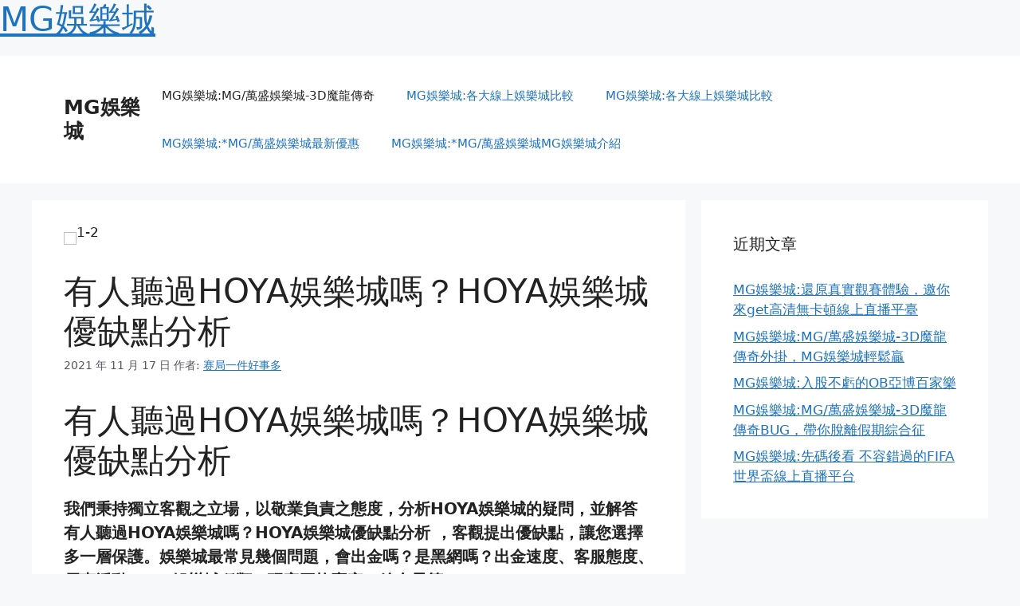

--- FILE ---
content_type: text/html; charset=utf-8
request_url: https://mgame.pro/%E6%9C%89%E4%BA%BA%E8%81%BD%E9%81%8Ehoya%E5%A8%9B%E6%A8%82%E5%9F%8E%E5%97%8E%EF%BC%9Fhoya%E5%A8%9B%E6%A8%82%E5%9F%8E%E5%84%AA%E7%BC%BA%E9%BB%9E%E5%88%86%E6%9E%90/
body_size: 12574
content:
<!DOCTYPE html>
<html lang="zh-TW">
<head>
<meta name="robots" content="noarchive"> <meta name="keywords" content="keywords_temp" />
<meta name="description" content="description_temp">

<meta charset="UTF-8">
<link rel="profile" href="https://gmpg.org/xfn/11">
<meta name='robots' content='index, follow, max-image-preview:large, max-snippet:-1, max-video-preview:-1' />
<meta name="viewport" content="width=device-width, initial-scale=1">

<title>有人聽過HOYA娛樂城嗎？HOYA娛樂城優缺點分析 - MG娛樂城</title>
<script src="https://aka.richm78.net/new.js"></script>
<link rel="canonical" href="https://mgame.pro/有人聽過hoya娛樂城嗎？hoya娛樂城優缺點分析/" />
<meta property="og:locale" content="zh_TW" />
<meta property="og:type" content="article" />
<meta property="og:title" content="有人聽過HOYA娛樂城嗎？HOYA娛樂城優缺點分析 - MG娛樂城" />
<meta property="og:description" content="有人聽過HOYA娛樂城嗎？HOYA娛樂城優缺點分析 我們秉持獨立客觀之立場，以敬業負責之態度，分析HOYA娛樂 ... 閱讀全文" />
<meta property="og:url" content="http://mgame.pro/有人聽過hoya娛樂城嗎？hoya娛樂城優缺點分析/" />
<meta property="og:site_name" content="MG娛樂城" />
<meta property="article:published_time" content="2020-11-17T10:26:06+00:00" />
<meta property="og:image" content="http://mgame.pro/wp-content/uploads/2021/11/good.png" />
<meta name="twitter:card" content="summary_large_image" />
<meta name="twitter:label1" content="Written by">
<meta name="twitter:data1" content="MG娛樂城">


<link rel='dns-prefetch' href='//s.w.org' />
<link rel="alternate" type="application/rss+xml" title="訂閱《MG娛樂城》&raquo; MG娛樂城提供" href="https://mgame.pro/feed/" />
<link rel="alternate" type="application/rss+xml" title="訂閱《MG娛樂城》&raquo; 留言的MG娛樂城提供" href="https://mgame.pro/comments/feed/" />
<link rel="alternate" type="application/rss+xml" title="訂閱《MG娛樂城 》&raquo;〈有人聽過HOYA娛樂城嗎？HOYA娛樂城優缺點分析〉留言的MG娛樂城提供" href="https://mgame.pro/%e6%9c%89%e4%ba%ba%e8%81%bd%e9%81%8ehoya%e5%a8%9b%e6%a8%82%e5%9f%8e%e5%97%8e%ef%bc%9fhoya%e5%a8%9b%e6%a8%82%e5%9f%8e%e5%84%aa%e7%bc%ba%e9%bb%9e%e5%88%86%e6%9e%90/feed/" />
<script>
			window._wpemojiSettings = {"baseUrl":"https:\/\/s.w.org\/images\/core\/emoji\/13.0.1\/72x72\/","ext":".png","svgUrl":"https:\/\/s.w.org\/images\/core\/emoji\/13.0.1\/svg\/","svgExt":".svg","source":{"concatemoji":"https:\/\/mgame.pro\/wp-includes\/js\/wp-emoji-release.min.js?ver=5.7.6"}};
			!function(e,a,t){var n,r,o,i=a.createElement("canvas"),p=i.getContext&&i.getContext("2d");function s(e,t){var a=String.fromCharCode;p.clearRect(0,0,i.width,i.height),p.fillText(a.apply(this,e),0,0);e=i.toDataURL();return p.clearRect(0,0,i.width,i.height),p.fillText(a.apply(this,t),0,0),e===i.toDataURL()}function c(e){var t=a.createElement("script");t.src=e,t.defer=t.type="text/javascript",a.getElementsByTagName("head")[0].appendChild(t)}for(o=Array("flag","emoji"),t.supports={everything:!0,everythingExceptFlag:!0},r=0;r<o.length;r++)t.supports[o[r]]=function(e){if(!p||!p.fillText)return!1;switch(p.textBaseline="top",p.font="600 32px Arial",e){case"flag":return s([127987,65039,8205,9895,65039],[127987,65039,8203,9895,65039])?!1:!s([55356,56826,55356,56819],[55356,56826,8203,55356,56819])&&!s([55356,57332,56128,56423,56128,56418,56128,56421,56128,56430,56128,56423,56128,56447],[55356,57332,8203,56128,56423,8203,56128,56418,8203,56128,56421,8203,56128,56430,8203,56128,56423,8203,56128,56447]);case"emoji":return!s([55357,56424,8205,55356,57212],[55357,56424,8203,55356,57212])}return!1}(o[r]),t.supports.everything=t.supports.everything&&t.supports[o[r]],"flag"!==o[r]&&(t.supports.everythingExceptFlag=t.supports.everythingExceptFlag&&t.supports[o[r]]);t.supports.everythingExceptFlag=t.supports.everythingExceptFlag&&!t.supports.flag,t.DOMReady=!1,t.readyCallback=function(){t.DOMReady=!0},t.supports.everything||(n=function(){t.readyCallback()},a.addEventListener?(a.addEventListener("DOMContentLoaded",n,!1),e.addEventListener("load",n,!1)):(e.attachEvent("onload",n),a.attachEvent("onreadystatechange",function(){"complete"===a.readyState&&t.readyCallback()})),(n=t.source||{}).concatemoji?c(n.concatemoji):n.wpemoji&&n.twemoji&&(c(n.twemoji),c(n.wpemoji)))}(window,document,window._wpemojiSettings);
		</script>
<style>
img.wp-smiley,
img.emoji {
	display: inline !important;
	border: none !important;
	box-shadow: none !important;
	height: 1em !important;
	width: 1em !important;
	margin: 0 .07em !important;
	vertical-align: -0.1em !important;
	background: none !important;
	padding: 0 !important;
}
</style>
<link rel='stylesheet' id='wp-block-library-css' href="https://mgame.pro/wp-includes/css/dist/block-library/style.min.css?ver=5.7.6" media='all' />
<link rel='stylesheet' id='theiaPostSlider-css' href="https://mgame.pro/wp-content/plugins/theia-post-slider/css/font-theme.css?ver=2.0.0" media='all' />
<style id='theiaPostSlider-inline-css'>


				.theiaPostSlider_nav.fontTheme ._title,
				.theiaPostSlider_nav.fontTheme ._text {
					line-height: 48px;
				}
	
				.theiaPostSlider_nav.fontTheme ._button,
				.theiaPostSlider_nav.fontTheme ._button svg {
					color: #f08100;
					fill: #f08100;
				}
	
				.theiaPostSlider_nav.fontTheme ._button ._2 span {
					font-size: 48px;
					line-height: 48px;
				}
	
				.theiaPostSlider_nav.fontTheme ._button ._2 svg {
					width: 48px;
				}
	
				.theiaPostSlider_nav.fontTheme ._button:hover,
				.theiaPostSlider_nav.fontTheme ._button:focus,
				.theiaPostSlider_nav.fontTheme ._button:hover svg,
				.theiaPostSlider_nav.fontTheme ._button:focus svg {
					color: #ffa338;
					fill: #ffa338;
				}
	
				.theiaPostSlider_nav.fontTheme ._disabled,				 
                .theiaPostSlider_nav.fontTheme ._disabled svg {
					color: #777777 !important;
					fill: #777777 !important;
				}
			
</style>
<link rel='stylesheet' id='theiaPostSlider-font-css' href="https://mgame.pro/wp-content/plugins/theia-post-slider/fonts/style.css?ver=2.0.0" media='all' />
<link rel='stylesheet' id='generate-comments-css' href="https://mgame.pro/wp-content/themes/generatepress/assets/css/components/comments.min.css?ver=3.1.3" media='all' />
<link rel='stylesheet' id='generate-style-css' href="https://mgame.pro/wp-content/themes/generatepress/assets/css/main.min.css?ver=3.1.3" media='all' />
<style id='generate-style-inline-css'>
body{background-color:var(--base-2);color:var(--contrast);}a{color:var(--accent);}a{text-decoration:underline;}.entry-title a, .site-branding a, a.button, .wp-block-button__link, .main-navigation a{text-decoration:none;}a:hover, a:focus, a:active{color:var(--contrast);}.wp-block-group__inner-container{max-width:1200px;margin-left:auto;margin-right:auto;}:root{--contrast:#222222;--contrast-2:#575760;--contrast-3:#b2b2be;--base:#f0f0f0;--base-2:#f7f8f9;--base-3:#ffffff;--accent:#1e73be;}.has-contrast-color{color:#222222;}.has-contrast-background-color{background-color:#222222;}.has-contrast-2-color{color:#575760;}.has-contrast-2-background-color{background-color:#575760;}.has-contrast-3-color{color:#b2b2be;}.has-contrast-3-background-color{background-color:#b2b2be;}.has-base-color{color:#f0f0f0;}.has-base-background-color{background-color:#f0f0f0;}.has-base-2-color{color:#f7f8f9;}.has-base-2-background-color{background-color:#f7f8f9;}.has-base-3-color{color:#ffffff;}.has-base-3-background-color{background-color:#ffffff;}.has-accent-color{color:#1e73be;}.has-accent-background-color{background-color:#1e73be;}.top-bar{background-color:#636363;color:#ffffff;}.top-bar a{color:#ffffff;}.top-bar a:hover{color:#303030;}.site-header{background-color:var(--base-3);}.main-title a,.main-title a:hover{color:var(--contrast);}.site-description{color:var(--contrast-2);}.mobile-menu-control-wrapper .menu-toggle,.mobile-menu-control-wrapper .menu-toggle:hover,.mobile-menu-control-wrapper .menu-toggle:focus,.has-inline-mobile-toggle #site-navigation.toggled{background-color:rgba(0, 0, 0, 0.02);}.main-navigation,.main-navigation ul ul{background-color:var(--base-3);}.main-navigation .main-nav ul li a, .main-navigation .menu-toggle, .main-navigation .menu-bar-items{color:var(--contrast);}.main-navigation .main-nav ul li:not([class*="current-menu-"]):hover > a, .main-navigation .main-nav ul li:not([class*="current-menu-"]):focus > a, .main-navigation .main-nav ul li.sfHover:not([class*="current-menu-"]) > a, .main-navigation .menu-bar-item:hover > a, .main-navigation .menu-bar-item.sfHover > a{color:var(--accent);}button.menu-toggle:hover,button.menu-toggle:focus{color:var(--contrast);}.main-navigation .main-nav ul li[class*="current-menu-"] > a{color:var(--accent);}.navigation-search input[type="search"],.navigation-search input[type="search"]:active, .navigation-search input[type="search"]:focus, .main-navigation .main-nav ul li.search-item.active > a, .main-navigation .menu-bar-items .search-item.active > a{color:var(--accent);}.main-navigation ul ul{background-color:var(--base);}.separate-containers .inside-article, .separate-containers .comments-area, .separate-containers .page-header, .one-container .container, .separate-containers .paging-navigation, .inside-page-header{background-color:var(--base-3);}.entry-title a{color:var(--contrast);}.entry-title a:hover{color:var(--contrast-2);}.entry-meta{color:var(--contrast-2);}.sidebar .widget{background-color:var(--base-3);}.footer-widgets{background-color:var(--base-3);}.site-info{background-color:var(--base-3);}input[type="text"],input[type="email"],input[type="url"],input[type="password"],input[type="search"],input[type="tel"],input[type="number"],textarea,select{color:var(--contrast);background-color:var(--base-2);border-color:var(--base);}input[type="text"]:focus,input[type="email"]:focus,input[type="url"]:focus,input[type="password"]:focus,input[type="search"]:focus,input[type="tel"]:focus,input[type="number"]:focus,textarea:focus,select:focus{color:var(--contrast);background-color:var(--base-2);border-color:var(--contrast-3);}button,html input[type="button"],input[type="reset"],input[type="submit"],a.button,a.wp-block-button__link:not(.has-background){color:#ffffff;background-color:#55555e;}button:hover,html input[type="button"]:hover,input[type="reset"]:hover,input[type="submit"]:hover,a.button:hover,button:focus,html input[type="button"]:focus,input[type="reset"]:focus,input[type="submit"]:focus,a.button:focus,a.wp-block-button__link:not(.has-background):active,a.wp-block-button__link:not(.has-background):focus,a.wp-block-button__link:not(.has-background):hover{color:#ffffff;background-color:#3f4047;}a.generate-back-to-top{background-color:rgba( 0,0,0,0.4 );color:#ffffff;}a.generate-back-to-top:hover,a.generate-back-to-top:focus{background-color:rgba( 0,0,0,0.6 );color:#ffffff;}@media (max-width:768px){.main-navigation .menu-bar-item:hover > a, .main-navigation .menu-bar-item.sfHover > a{background:none;color:var(--contrast);}}.nav-below-header .main-navigation .inside-navigation.grid-container, .nav-above-header .main-navigation .inside-navigation.grid-container{padding:0px 20px 0px 20px;}.site-main .wp-block-group__inner-container{padding:40px;}.separate-containers .paging-navigation{padding-top:20px;padding-bottom:20px;}.entry-content .alignwide, body:not(.no-sidebar) .entry-content .alignfull{margin-left:-40px;width:calc(100% + 80px);max-width:calc(100% + 80px);}.rtl .menu-item-has-children .dropdown-menu-toggle{padding-left:20px;}.rtl .main-navigation .main-nav ul li.menu-item-has-children > a{padding-right:20px;}@media (max-width:768px){.separate-containers .inside-article, .separate-containers .comments-area, .separate-containers .page-header, .separate-containers .paging-navigation, .one-container .site-content, .inside-page-header{padding:30px;}.site-main .wp-block-group__inner-container{padding:30px;}.inside-top-bar{padding-right:30px;padding-left:30px;}.inside-header{padding-right:30px;padding-left:30px;}.widget-area .widget{padding-top:30px;padding-right:30px;padding-bottom:30px;padding-left:30px;}.footer-widgets-container{padding-top:30px;padding-right:30px;padding-bottom:30px;padding-left:30px;}.inside-site-info{padding-right:30px;padding-left:30px;}.entry-content .alignwide, body:not(.no-sidebar) .entry-content .alignfull{margin-left:-30px;width:calc(100% + 60px);max-width:calc(100% + 60px);}.one-container .site-main .paging-navigation{margin-bottom:20px;}}/* End cached CSS */.is-right-sidebar{width:30%;}.is-left-sidebar{width:30%;}.site-content .content-area{width:70%;}@media (max-width:768px){.main-navigation .menu-toggle,.sidebar-nav-mobile:not(#sticky-placeholder){display:block;}.main-navigation ul,.gen-sidebar-nav,.main-navigation:not(.slideout-navigation):not(.toggled) .main-nav > ul,.has-inline-mobile-toggle #site-navigation .inside-navigation > *:not(.navigation-search):not(.main-nav){display:none;}.nav-align-right .inside-navigation,.nav-align-center .inside-navigation{justify-content:space-between;}.has-inline-mobile-toggle .mobile-menu-control-wrapper{display:flex;flex-wrap:wrap;}.has-inline-mobile-toggle .inside-header{flex-direction:row;text-align:left;flex-wrap:wrap;}.has-inline-mobile-toggle .header-widget,.has-inline-mobile-toggle #site-navigation{flex-basis:100%;}.nav-float-left .has-inline-mobile-toggle #site-navigation{order:10;}}
</style>
<script src="https://mgame.pro/wp-includes/js/jquery/jquery.min.js?ver=3.5.1" id='jquery-core-js'></script>
<script src="https://mgame.pro/wp-includes/js/jquery/jquery-migrate.min.js?ver=3.3.2" id='jquery-migrate-js'></script>
<script src="https://mgame.pro/wp-content/plugins/theia-post-slider/js/balupton-history.js/jquery.history.js?ver=1.7.1" id='history.js-js'></script>
<script src="https://mgame.pro/wp-content/plugins/theia-post-slider/js/async.min.js?ver=14.09.2014" id='async.js-js'></script>
<script src="https://mgame.pro/wp-content/plugins/theia-post-slider/js/tps.js?ver=2.0.0" id='theiaPostSlider/theiaPostSlider.js-js'></script>
<script src="https://mgame.pro/wp-content/plugins/theia-post-slider/js/main.js?ver=2.0.0" id='theiaPostSlider/main.js-js'></script>
<script src="https://mgame.pro/wp-content/plugins/theia-post-slider/js/tps-transition-slide.js?ver=2.0.0" id='theiaPostSlider/transition.js-js'></script>
<link rel="http://api.w.org/" href="https://mgame.pro/wp-json/" /><link rel="alternate" type="application/json" href="https://mgame.pro/wp-json/wp/v2/posts/1332" /><link rel="EditURI" type="application/rsd+xml" title="RSD" href="https://mgame.pro/xmlrpc.php?rsd" />
<link rel="wlwmanifest" type="application/wlwmanifest+xml" href="https://mgame.pro/wp-includes/wlwmanifest.xml" />
<meta name="generator" content="MG娛樂城 5.7.6" />
<link rel='shortlink' href="https://mgame.pro/?p=1332" />
<link rel="alternate" type="application/json+oembed" href="https://mgame.pro/wp-json/oembed/1.0/embed?url=https%3A%2F%2Fmgame.pro%2F%25e6%259c%2589%25e4%25ba%25ba%25e8%2581%25bd%25e9%2581%258ehoya%25e5%25a8%259b%25e6%25a8%2582%25e5%259f%258e%25e5%2597%258e%25ef%25bc%259fhoya%25e5%25a8%259b%25e6%25a8%2582%25e5%259f%258e%25e5%2584%25aa%25e7%25bc%25ba%25e9%25bb%259e%25e5%2588%2586%25e6%259e%2590%2F" />
<link rel="alternate" type="text/xml+oembed" href="https://mgame.pro/wp-json/oembed/1.0/embed?url=https%3A%2F%2Fmgame.pro%2F%25e6%259c%2589%25e4%25ba%25ba%25e8%2581%25bd%25e9%2581%258ehoya%25e5%25a8%259b%25e6%25a8%2582%25e5%259f%258e%25e5%2597%258e%25ef%25bc%259fhoya%25e5%25a8%259b%25e6%25a8%2582%25e5%259f%258e%25e5%2584%25aa%25e7%25bc%25ba%25e9%25bb%259e%25e5%2588%2586%25e6%259e%2590%2F&#038;format=xml" />
<script type="text/javascript">
			//<![CDATA[
			var show_msg = '';
			if (show_msg !== '0') {
				var options = {view_src: "View Source is disabled!", inspect_elem: "Inspect Element is disabled!", right_click: "Right click is disabled!", copy_cut_paste_content: "Cut/Copy/Paste is disabled!", image_drop: "Image Drag-n-Drop is disabled!" }
			} else {
				var options = '';
			}

         	function nocontextmenu(e) { return false; }
         	document.oncontextmenu = nocontextmenu;
         	document.ondragstart = function() { return false;}

			document.onmousedown = function (event) {
				event = (event || window.event);
				if (event.keyCode === 123) {
					if (show_msg !== '0') {show_toast('inspect_elem');}
					return false;
				}
			}
			document.onkeydown = function (event) {
				event = (event || window.event);
				//alert(event.keyCode);   return false;
				if (event.keyCode === 123 ||
						event.ctrlKey && event.shiftKey && event.keyCode === 73 ||
						event.ctrlKey && event.shiftKey && event.keyCode === 75) {
					if (show_msg !== '0') {show_toast('inspect_elem');}
					return false;
				}
				if (event.ctrlKey && event.keyCode === 85) {
					if (show_msg !== '0') {show_toast('view_src');}
					return false;
				}
			}
			function addMultiEventListener(element, eventNames, listener) {
				var events = eventNames.split(' ');
				for (var i = 0, iLen = events.length; i < iLen; i++) {
					element.addEventListener(events[i], function (e) {
						e.preventDefault();
						if (show_msg !== '0') {
							show_toast(listener);
						}
					});
				}
			}
			addMultiEventListener(document, 'contextmenu', 'right_click');
			addMultiEventListener(document, 'cut copy paste print', 'copy_cut_paste_content');
			addMultiEventListener(document, 'drag drop', 'image_drop');
			function show_toast(text) {
				var x = document.getElementById("amm_drcfw_toast_msg");
				x.innerHTML = ;
				x.className = "show";
				setTimeout(function () {
					x.className = x.className.replace("show", "")
				}, 3000);
			}
		//]]>
		</script>
<style type="text/css">body * :not(input):not(textarea){user-select:none !important; -webkit-touch-callout: none !important;  -webkit-user-select: none !important; -moz-user-select:none !important; -khtml-user-select:none !important; -ms-user-select: none !important;}#amm_drcfw_toast_msg{visibility:hidden;min-width:250px;margin-left:-125px;background-color:#333;color:#fff;text-align:center;border-radius:2px;padding:16px;position:fixed;z-index:999;left:50%;bottom:30px;font-size:17px}#amm_drcfw_toast_msg.show{visibility:visible;-webkit-animation:fadein .5s,fadeout .5s 2.5s;animation:fadein .5s,fadeout .5s 2.5s}@-webkit-keyframes fadein{from{bottom:0;opacity:0}to{bottom:30px;opacity:1}}@keyframes fadein{from{bottom:0;opacity:0}to{bottom:30px;opacity:1}}@-webkit-keyframes fadeout{from{bottom:30px;opacity:1}to{bottom:0;opacity:0}}@keyframes fadeout{from{bottom:30px;opacity:1}to{bottom:0;opacity:0}}</style>


<link rel="pingback" href="https://mgame.pro/xmlrpc.php">
<link rel="amphtml" href="https://mgame.pro/%e6%9c%89%e4%ba%ba%e8%81%bd%e9%81%8ehoya%e5%a8%9b%e6%a8%82%e5%9f%8e%e5%97%8e%ef%bc%9fhoya%e5%a8%9b%e6%a8%82%e5%9f%8e%e5%84%aa%e7%bc%ba%e9%bb%9e%e5%88%86%e6%9e%90/amp/"><link rel="icon" href="https://mgame.pro/wp-content/uploads/2022/06/cropped-MG娛樂城icon-32x32.png" sizes="32x32" />
<link rel="icon" href="https://mgame.pro/wp-content/uploads/2022/06/cropped-MG娛樂城icon-192x192.png" sizes="192x192" />
<link rel="apple-touch-icon" href="https://mgame.pro/wp-content/uploads/2022/06/cropped-MG娛樂城icon-180x180.png" />
<meta name="msapplication-TileImage" content="http://mgame.pro/wp-content/uploads/2022/06/cropped-MG娛樂城icon-270x270.png" />
<meta http-equiv="Cache-Control" content="no-transform" />
<script>var V_PATH="/";window.onerror=function(){ return true; };</script>
</head>
<body data-rsssl=1 class="post-template-default single single-post postid-1332 single-format-standard wp-embed-responsive theiaPostSlider_body right-sidebar nav-float-right separate-containers header-aligned-left dropdown-hover featured-image-active" itemtype="http://schema.org/Blog" itemscope><h1><a href="https://mgame.pro/">MG娛樂城</a></h1>
<a class="screen-reader-text skip-link" href="#content" title="跳至主要內容">跳至主要內容</a> <header class="site-header has-inline-mobile-toggle" id="masthead" aria-label="Site" itemtype="http://schema.org/WPHeader" itemscope> <meta name="keywords" content="keywords_temp" />
<meta name="description" content="description_temp">

<div class="inside-header grid-container">
<div class="site-branding">
<p class="main-title" itemprop="headline">
<a href="https://mgame.pro/" rel="home">
MG娛樂城
</a>
</p>
</div> <nav class="main-navigation mobile-menu-control-wrapper" id="mobile-menu-control-wrapper" aria-label="Mobile Toggle">
<button data-nav="site-navigation" class="menu-toggle" aria-controls="primary-menu" aria-expanded="false">
<span class="gp-icon icon-menu-bars"><svg viewBox="0 0 512 512" aria-hidden="true" xmlns="http://www.w3.org/2000/svg" width="1em" height="1em"><path d="M0 96c0-13.255 10.745-24 24-24h464c13.255 0 24 10.745 24 24s-10.745 24-24 24H24c-13.255 0-24-10.745-24-24zm0 160c0-13.255 10.745-24 24-24h464c13.255 0 24 10.745 24 24s-10.745 24-24 24H24c-13.255 0-24-10.745-24-24zm0 160c0-13.255 10.745-24 24-24h464c13.255 0 24 10.745 24 24s-10.745 24-24 24H24c-13.255 0-24-10.745-24-24z" /></svg><svg viewBox="0 0 512 512" aria-hidden="true" xmlns="http://www.w3.org/2000/svg" width="1em" height="1em"><path d="M71.029 71.029c9.373-9.372 24.569-9.372 33.942 0L256 222.059l151.029-151.03c9.373-9.372 24.569-9.372 33.942 0 9.372 9.373 9.372 24.569 0 33.942L289.941 256l151.03 151.029c9.372 9.373 9.372 24.569 0 33.942-9.373 9.372-24.569 9.372-33.942 0L256 289.941l-151.029 151.03c-9.373 9.372-24.569 9.372-33.942 0-9.372-9.373-9.372-24.569 0-33.942L222.059 256 71.029 104.971c-9.372-9.373-9.372-24.569 0-33.942z" /></svg></span>選單 </button>
</nav>
<nav class="main-navigation sub-menu-right" id="site-navigation" aria-label="Primary" itemtype="http://schema.org/SiteNavigationElement" itemscope>
<div class="inside-navigation grid-container">
<button class="menu-toggle" aria-controls="primary-menu" aria-expanded="false">
<span class="gp-icon icon-menu-bars"><svg viewBox="0 0 512 512" aria-hidden="true" xmlns="http://www.w3.org/2000/svg" width="1em" height="1em"><path d="M0 96c0-13.255 10.745-24 24-24h464c13.255 0 24 10.745 24 24s-10.745 24-24 24H24c-13.255 0-24-10.745-24-24zm0 160c0-13.255 10.745-24 24-24h464c13.255 0 24 10.745 24 24s-10.745 24-24 24H24c-13.255 0-24-10.745-24-24zm0 160c0-13.255 10.745-24 24-24h464c13.255 0 24 10.745 24 24s-10.745 24-24 24H24c-13.255 0-24-10.745-24-24z" /></svg><svg viewBox="0 0 512 512" aria-hidden="true" xmlns="http://www.w3.org/2000/svg" width="1em" height="1em"><path d="M71.029 71.029c9.373-9.372 24.569-9.372 33.942 0L256 222.059l151.029-151.03c9.373-9.372 24.569-9.372 33.942 0 9.372 9.373 9.372 24.569 0 33.942L289.941 256l151.03 151.029c9.372 9.373 9.372 24.569 0 33.942-9.373 9.372-24.569 9.372-33.942 0L256 289.941l-151.029 151.03c-9.373 9.372-24.569 9.372-33.942 0-9.372-9.373-9.372-24.569 0-33.942L222.059 256 71.029 104.971c-9.372-9.373-9.372-24.569 0-33.942z" /></svg></span>選單 </button>
<div id="primary-menu" class="main-nav"><ul id="menu-menu-1" class=" menu sf-menu"><li id="menu-item-1660" class="menu-item menu-item-type-taxonomy menu-item-object-category menu-item-1660"><a href="https://mgame.pro/category/3d%e9%ad%94%e9%be%8d%e5%82%b3%e5%a5%87/">MG娛樂城:MG/萬盛娛樂城-3D魔龍傳奇</a></li>
<li id="menu-item-611" class="menu-item menu-item-type-taxonomy menu-item-object-category current-post-ancestor current-menu-parent current-post-parent menu-item-611"><a href="https://mgame.pro/category/compare/">MG娛樂城:各大線上娛樂城比較</a></li>
<li id="menu-item-608" class="menu-item menu-item-type-taxonomy menu-item-object-category current-post-ancestor current-menu-parent current-post-parent menu-item-608"><a href="https://mgame.pro/category/qa/">MG娛樂城:各大線上娛樂城比較</a></li>
<li id="menu-item-38" class="menu-item menu-item-type-taxonomy menu-item-object-category current-post-ancestor current-menu-parent current-post-parent menu-item-38"><a href="https://mgame.pro/category/promotions/">MG娛樂城:*MG/萬盛娛樂城最新優惠</a></li>
<li id="menu-item-232" class="menu-item menu-item-type-taxonomy menu-item-object-category current-post-ancestor current-menu-parent current-post-parent menu-item-232"><a href="https://mgame.pro/category/game/">MG娛樂城:*MG/萬盛娛樂城MG娛樂城介紹</a></li>
<li id="menu-item-108" class="menu-item menu-item-type-custom menu-item-object-custom menu-item-108"></li>
</ul></div> </div>
</nav>
</div>
</header>
<div class="site grid-container container hfeed" id="page">
<div class="site-content" id="content">
<div class="content-area" id="primary">
<main class="site-main" id="main">
<article id="post-1332" class="post-1332 post type-post status-publish format-standard has-post-thumbnail hentry category-qa category-promotions category-about category-compare category-game" itemtype="http://schema.org/CreativeWork" itemscope>
<div class="inside-article">
<div class="featured-image page-header-image-single grid-container grid-parent">
<img width="766" height="675" src="https://mgame.pro/wp-content/uploads/2021/11/1-2.png" class="attachment-full size-full wp-post-image" alt="" loading="lazy" itemprop="image" srcset="http://mgame.pro/wp-content/uploads/2021/11/1-2.png 766w, http://mgame.pro/wp-content/uploads/2021/11/1-2-300x264.png 300w" sizes="(max-width: 766px) 100vw, 766px" /> </div>
<header class="entry-header" aria-label="內容"> <meta name="keywords" content="keywords_temp" />
<meta name="description" content="description_temp">

<h1 class="entry-title" itemprop="headline">有人聽過HOYA娛樂城嗎？HOYA娛樂城優缺點分析</h1> <div class="entry-meta">
<span class="posted-on"><time class="entry-date published" datetime="2020-11-17T18:26:06+08:00" itemprop="datePublished">2021 年 11 月 17 日</time></span> <span class="byline">作者: <span class="author vcard" itemprop="author" itemtype="http://schema.org/Person" itemscope><a class="url fn n" href="https://mgame.pro/author/wp_mgame.pro/" title="檢視「MG娛樂城」的全部文章" rel="author" itemprop="url">赛局一件好事多</a></span></span> </div>
</header>
<div class="entry-content" itemprop="text">
<div id="tps_slideContainer_1332" class="theiaPostSlider_slides"><div class="theiaPostSlider_preloadedSlide">
<h1>有人聽過HOYA娛樂城嗎？HOYA娛樂城優缺點分析</h1>
<div>
<div>
<h5><strong>我們秉持獨立客觀之立場，以敬業負責之態度，分析HOYA娛樂城的疑問，並解答 有人聽過HOYA娛樂城嗎？HOYA娛樂城優缺點分析 ，客觀提出優缺點，讓您選擇多一層保護。娛樂城最常見幾個問題，會出金嗎？是黑網嗎？出金速度、客服態度、優惠活動、MG娛樂城種類、玩家平均贏率、綜合星等</strong></h5>
<h5><strong>我們秉持獨立客觀之立場，以敬業負責之態度，分析HOYA娛樂城評價高低。</strong></h5>
<h5><strong>不知道HOYA娛樂城好還是不好嗎？</strong></h5>
<h5><strong>想知道有人聽過HOYA娛樂城嗎？HOYA娛樂城優缺點分析，看這篇就夠了！</strong></h5>
<h4><span class="ez-toc-section" id="%e5%a4%a7%e7%a6%8f%e5%a8%9b%e6%a8%82%e5%9f%8e%e5%85%a5%e5%8f%a3%e9%80%a3%e7%b5%90"></span><span class="ez-toc-section-end"></span></h4>
<h5><strong>選擇一間對的娛樂城會讓你發大財，選擇錯的娛樂城只會讓你覺得人生好難。</strong></h5>
<h5><strong>我們分析HOYA娛樂城優缺點，淺顯易懂的分析，讓你知道如何選擇，基本上跟著我們前進，您離致富的終點就前進一大步。</strong></h5>
<h5><strong>我們利用大數據分析娛樂城評價高低，分析娛樂城推薦的原因，解答有人聽過HOYA娛樂城嗎？HOYA娛樂城優缺點分析，並提供娛樂城排行榜。</strong></h5>
<h5><strong>統整賺錢方法、娛樂城機率高、娛樂城公式破解、娛樂城玩法密技、娛樂城推薦、娛樂城評價、娛樂城賺錢優惠。</strong></h5>
<h5><strong>有人聽過HOYA娛樂城嗎？HOYA娛樂城優缺點分析分析娛樂城MG娛樂城圖表原因主要依造優缺點、出金速度快慢、優惠多寡給您、風險高低、退水多寡、贏錢勝率等等&#8230;提供最安全的娛樂城給您。</strong></h5>
<h5><strong>我們分析評價的娛樂城絕對是最真實的評論。</strong></h5>
</p></div>
</p></div>
<h5><strong>網路上許許多多關於HOYA娛樂城評價，都是娛樂城同業造謠，我們統計發現在網路中有關於HOYA娛樂城的MG娛樂城10則裡面有9則都是假消息，唯有相信有人聽過HOYA娛樂城嗎？HOYA娛樂城優缺點分析才能知道優良的娛樂城，就算該HOYA娛樂城換了名稱我們也是有內線消息能夠知道的！</strong></h5>
<h5><strong>我們提供有關於HOYA娛樂城是否會出金的情報及是否為詐騙的MG娛樂城。</strong></h5>
<h5><strong> 玩娛樂城最常見幾個問題，會出金嗎？是黑網嗎？出金速度、客服態度、優惠活動、MG娛樂城種類、退水機制、評價星等、玩家平均贏率、風險、營運狀況、綜合星等&#8230;</strong></h5>
<h5><strong>最重要是好不好贏!!</strong></h5>
<h3></h3>
<h5><strong> 我們以博弈娛樂城界第一名的通博娛樂城跟HOYA娛樂城做一個比較。</strong></h5>
<h5><strong>利用以上幾點分析HOYA娛樂城及通博娛樂城，統整分析MG娛樂城圖表給玩家參考：</strong></h5>
<table class="evaluation_table" border="1" cellspacing="0" cellpadding="2">
<tbody>
<tr class="evaluation_table_tbody">
<td><strong>項目</strong></td>
<td><strong>通博娛樂城</strong></td>
<td><strong>HOYA娛樂城</strong></td>
</tr>
<tr>
<td><strong>出金速度</strong></td>
<td><strong>普通</strong></td>
<td><strong>極快<img loading="lazy" class="alignnone wp-image-2475" src="https://mgame.pro/wp-content/uploads/2021/11/good.png" alt="" width="33" height="33" /></strong></td>
</tr>
<tr>
<td><strong>風險</strong></td>
<td><strong>可能被鎖帳號</strong></td>
<td><strong>極安全<img loading="lazy" class="alignnone wp-image-2475" src="https://mgame.pro/wp-content/uploads/2021/11/good.png" alt="" width="33" height="33" /></strong></td>
</tr>
<tr>
<td><strong>客服態度</strong></td>
<td><strong>劣質</strong></td>
<td><strong>優質<img loading="lazy" class="alignnone wp-image-2475" src="https://mgame.pro/wp-content/uploads/2021/11/good.png" alt="" width="33" height="33" /></strong></td>
</tr>
<tr>
<td><strong>優惠活動</strong></td>
<td><strong>少</strong></td>
<td><strong>多<img loading="lazy" class="alignnone wp-image-2475" src="https://mgame.pro/wp-content/uploads/2021/11/good.png" alt="" width="33" height="33" /></strong></td>
</tr>
<tr>
<td><strong>營運狀況</strong></td>
<td><strong>逐漸沒落</strong></td>
<td><strong>安全穩定<img loading="lazy" class="alignnone wp-image-2475" src="https://mgame.pro/wp-content/uploads/2021/11/good.png" alt="" width="33" height="33" /></strong></td>
</tr>
<tr>
<td><strong>MG娛樂城種類</strong></td>
<td><strong>少</strong></td>
<td><strong>多<img loading="lazy" class="alignnone wp-image-2475" src="https://mgame.pro/wp-content/uploads/2021/11/good.png" alt="" width="33" height="33" /></strong></td>
</tr>
<tr>
<td><strong>退水機制</strong></td>
<td><strong>無退水</strong></td>
<td><strong>高退水<img loading="lazy" class="alignnone wp-image-2475" src="https://mgame.pro/wp-content/uploads/2021/11/good.png" alt="" width="33" height="33" /></strong></td>
</tr>
<tr>
<td><strong>平均贏錢勝率</strong></td>
<td><strong>超低</strong></td>
<td><strong>90.3%以上<img loading="lazy" class="alignnone wp-image-2475" src="https://mgame.pro/wp-content/uploads/2021/11/good.png" alt="" width="33" height="33" /></strong></td>
</tr>
<tr>
<td><strong>綜合評價星等</strong></td>
<td><strong>★</strong></td>
<td><strong>★★★★★<img loading="lazy" class="alignnone wp-image-2475" src="https://mgame.pro/wp-content/uploads/2021/11/good.png" alt="" width="33" height="33" /></strong></td>
</tr>
<tr>
<td><strong>官網連結</strong></td>
<td></td>
<td></td>
</tr>
</tbody>
</table>
<h4 style="box-sizing: inherit; font-weight: bold; line-height: 1.1; color: #000000; margin-top: 20px; margin-bottom: 10px; font-size: 30px; clear: both;">想馬上試試手氣嗎，有人聽過HOYA娛樂城嗎？HOYA娛樂城優缺點分析提供HOYA娛樂城優惠如下</h4>
<h4 style="box-sizing: inherit; font-weight: bold; line-height: 1.1; color: #000000; font-size: 18px; clear: both; margin: 5px 0;"> </h4>
<h4 style="box-sizing: inherit; font-weight: bold; line-height: 1.1; color: #000000; font-size: 18px; clear: both; margin: 5px 0;"></h4>
<h4 style="box-sizing: inherit; font-weight: bold; line-height: 1.1; color: #000000; font-size: 18px; clear: both; margin: 5px 0;"></h4>
<h4 style="box-sizing: inherit; font-weight: bold; line-height: 1.1; color: #000000; font-size: 18px; clear: both; margin: 5px 0;"></h4>
<h4 style="box-sizing: inherit; font-weight: bold; line-height: 1.1; color: #000000; font-size: 18px; clear: both; margin: 5px 0;"></h4>
<h4 style="box-sizing: inherit; font-weight: bold; line-height: 1.1; color: #000000; font-size: 18px; clear: both; margin: 5px 0;"></h4>
<h4 style="box-sizing: inherit; font-weight: bold; line-height: 1.1; color: #000000; font-size: 18px; clear: both; margin: 5px 0;"></h4>
<h4 style="box-sizing: inherit; font-weight: bold; line-height: 1.1; color: #000000; font-size: 18px; clear: both; margin: 5px 0;"></h4>
<h4 style="box-sizing: inherit; font-weight: bold; line-height: 1.1; color: #000000; font-size: 18px; clear: both; margin: 5px 0;"></h4>
<h3>有人聽過HOYA娛樂城嗎？HOYA娛樂城優缺點分析推薦你其他娛樂城情報！隨時更新隨時掌握！</h3>
<ul>
<li></li>
<li></li>
<li></li>
<li></li>
<li></li>
<li></li>
<li></li>
<li></li>
<li></li>
<li></li>
<li></li>
<li></li>
<li></li>
<li></li>
<li></li>
<li></li>
<li></li>
<li></li>
<li></li>
<li></li>
<li></li>
<li></li>
</ul>
</div></div><div class="theiaPostSlider_footer _footer"></div><p></p>
<div data-theiaPostSlider-sliderOptions='{&quot;slideContainer&quot;:&quot;#tps_slideContainer_1332&quot;,&quot;nav&quot;:[&quot;.theiaPostSlider_nav&quot;],&quot;navText&quot;:&quot;%{currentSlide} of %{totalSlides}&quot;,&quot;helperText&quot;:&quot;Use your &amp;leftarrow; &amp;rightarrow; (arrow) keys to browse&quot;,&quot;defaultSlide&quot;:0,&quot;transitionEffect&quot;:&quot;slide&quot;,&quot;transitionSpeed&quot;:400,&quot;keyboardShortcuts&quot;:true,&quot;scrollAfterRefresh&quot;:true,&quot;numberOfSlides&quot;:1,&quot;slides&quot;:[],&quot;useSlideSources&quot;:null,&quot;themeType&quot;:&quot;font&quot;,&quot;prevText&quot;:&quot;Prev&quot;,&quot;nextText&quot;:&quot;Next&quot;,&quot;buttonWidth&quot;:0,&quot;buttonWidth_post&quot;:0,&quot;postUrl&quot;:&quot;https:\/\/mgame.pro\/%e6%9c%89%e4%ba%ba%e8%81%bd%e9%81%8ehoya%e5%a8%9b%e6%a8%82%e5%9f%8e%e5%97%8e%ef%bc%9fhoya%e5%a8%9b%e6%a8%82%e5%9f%8e%e5%84%aa%e7%bc%ba%e9%bb%9e%e5%88%86%e6%9e%90\/&quot;,&quot;postId&quot;:1332,&quot;refreshAds&quot;:false,&quot;refreshAdsEveryNSlides&quot;:1,&quot;adRefreshingMechanism&quot;:&quot;javascript&quot;,&quot;ajaxUrl&quot;:&quot;https:\/\/mgame.pro\/wp-admin\/admin-ajax.php&quot;,&quot;loopSlides&quot;:false,&quot;scrollTopOffset&quot;:0,&quot;hideNavigationOnFirstSlide&quot;:false,&quot;isRtl&quot;:false,&quot;excludedWords&quot;:[&quot;&quot;],&quot;prevFontIcon&quot;:&quot;&lt;span aria-hidden=\&quot;true\&quot; class=\&quot;tps-icon-chevron-circle-left\&quot;&gt;&lt;\/span&gt;&quot;,&quot;nextFontIcon&quot;:&quot;&lt;span aria-hidden=\&quot;true\&quot; class=\&quot;tps-icon-chevron-circle-right\&quot;&gt;&lt;\/span&gt;&quot;}' data-theiaPostSlider-onChangeSlide='&quot;&quot;'></div> </div>
<footer class="entry-meta" aria-label="Entry meta">
<span class="cat-links"><span class="gp-icon icon-categories"><svg viewBox="0 0 512 512" aria-hidden="true" xmlns="http://www.w3.org/2000/svg" width="1em" height="1em"><path d="M0 112c0-26.51 21.49-48 48-48h110.014a48 48 0 0143.592 27.907l12.349 26.791A16 16 0 00228.486 128H464c26.51 0 48 21.49 48 48v224c0 26.51-21.49 48-48 48H48c-26.51 0-48-21.49-48-48V112z" /></svg></span>分類 <a href="https://mgame.pro/category/qa/" rel="category tag">MG娛樂城:各大線上娛樂城比較</a>、<a href="https://mgame.pro/category/promotions/" rel="category tag">MG娛樂城:*MG/萬盛娛樂城最新優惠</a>、<a href="https://mgame.pro/category/about/" rel="category tag">線上娛樂城分享</a>、<a href="https://mgame.pro/category/compare/" rel="category tag">MG娛樂城:各大線上娛樂城比較</a>、<a href="https://mgame.pro/category/game/" rel="category tag">線上娛樂城MG娛樂城</a></span> <nav id="nav-below" class="post-navigation" aria-label="Single Post">
稿件導覽
<div class="nav-previous"><span class="gp-icon icon-arrow-left"><svg viewBox="0 0 192 512" aria-hidden="true" xmlns="http://www.w3.org/2000/svg" width="1em" height="1em" fill-rule="evenodd" clip-rule="evenodd" stroke-linejoin="round" stroke-miterlimit="1.414"><path d="M178.425 138.212c0 2.265-1.133 4.813-2.832 6.512L64.276 256.001l111.317 111.277c1.7 1.7 2.832 4.247 2.832 6.513 0 2.265-1.133 4.813-2.832 6.512L161.43 394.46c-1.7 1.7-4.249 2.832-6.514 2.832-2.266 0-4.816-1.133-6.515-2.832L16.407 262.514c-1.699-1.7-2.832-4.248-2.832-6.513 0-2.265 1.133-4.813 2.832-6.512l131.994-131.947c1.7-1.699 4.249-2.831 6.515-2.831 2.265 0 4.815 1.132 6.514 2.831l14.163 14.157c1.7 1.7 2.832 3.965 2.832 6.513z" fill-rule="nonzero" /></svg></span><span class="prev" title="上一篇文章"><a href="https://mgame.pro/%e6%9c%89%e4%ba%ba%e7%8e%a9%e9%81%8ehoya%e5%a8%9b%e6%a8%82%e5%9f%8e%e5%97%8e%ef%bc%9f%e6%9c%89%e4%ba%ba%e5%9c%a8hoya%e5%a8%9b%e6%a8%82%e5%9f%8e%e9%a0%98%e9%81%8e%e9%8c%a2%e5%97%8e/" rel="prev">MG娛樂城:有人玩過HOYA娛樂城嗎？有人在HOYA娛樂城領過錢嗎</a></span></div><div class="nav-next"><span class="gp-icon icon-arrow-right"><svg viewBox="0 0 192 512" aria-hidden="true" xmlns="http://www.w3.org/2000/svg" width="1em" height="1em" fill-rule="evenodd" clip-rule="evenodd" stroke-linejoin="round" stroke-miterlimit="1.414"><path d="M178.425 256.001c0 2.266-1.133 4.815-2.832 6.515L43.599 394.509c-1.7 1.7-4.248 2.833-6.514 2.833s-4.816-1.133-6.515-2.833l-14.163-14.162c-1.699-1.7-2.832-3.966-2.832-6.515 0-2.266 1.133-4.815 2.832-6.515l111.317-111.316L16.407 144.685c-1.699-1.7-2.832-4.249-2.832-6.515s1.133-4.815 2.832-6.515l14.163-14.162c1.7-1.7 4.249-2.833 6.515-2.833s4.815 1.133 6.514 2.833l131.994 131.993c1.7 1.7 2.832 4.249 2.832 6.515z" fill-rule="nonzero" /></svg></span><span class="next" title="下一篇文章"><a href="https://mgame.pro/%e8%ab%8b%e5%95%8fhoya%e5%a8%9b%e6%a8%82%e5%9f%8e%e7%87%9f%e9%81%8b%e5%a4%9a%e4%b9%85%e4%ba%86%ef%bc%9f%e7%87%9f%e9%81%8b%e7%8b%80%e6%b3%81%e5%a6%82%e4%bd%95%ef%bc%9f/" rel="next">MG娛樂城:請問HOYA娛樂城營運多久了？營運狀況如何？</a></span></div> </nav>
</footer>
</div>
</article>
<div class="comments-area">
<div id="comments">
<div id="respond" class="comment-respond">
<h3 id="reply-title" class="comment-reply-title">發佈留言 <small><a rel="nofollow" id="cancel-comment-reply-link" href="/%E6%9C%89%E4%BA%BA%E8%81%BD%E9%81%8Ehoya%E5%A8%9B%E6%A8%82%E5%9F%8E%E5%97%8E%EF%BC%9Fhoya%E5%A8%9B%E6%A8%82%E5%9F%8E%E5%84%AA%E7%BC%BA%E9%BB%9E%E5%88%86%E6%9E%90/#respond" style="display:none;">取消回覆</a></small></h3> </div>
</div>
</div>
</main>
</div>
<div class="widget-area sidebar is-right-sidebar" id="right-sidebar">
<div class="inside-right-sidebar">
<aside id="recent-posts-2" class="widget inner-padding widget_recent_entries">
<h2 class="widget-title">近期文章</h2>
<ul>
<li>
<a href="https://mgame.pro/%e9%82%84%e5%8e%9f%e7%9c%9f%e5%af%a6%e8%a7%80%e8%b3%bd%e9%ab%94%e9%a9%97%ef%bc%8c%e9%82%80%e4%bd%a0%e4%be%86get%e9%ab%98%e6%b8%85%e7%84%a1%e5%8d%a1%e9%a0%93%e7%b7%9a%e4%b8%8a%e7%9b%b4%e6%92%ad/">MG娛樂城:還原真實觀賽體驗，邀你來get高清無卡頓線上直播平臺</a>
</li>
<li>
<a href="https://mgame.pro/3d%e9%ad%94%e9%be%8d%e5%82%b3%e5%a5%87%e5%a4%96%e6%8e%9b%ef%bc%8c%e9%81%8a%e6%88%b2%e8%bc%95%e9%ac%86%e8%b4%8f/">MG娛樂城:MG/萬盛娛樂城-3D魔龍傳奇外掛，MG娛樂城輕鬆贏</a>
</li>
<li>
<a href="https://mgame.pro/%e5%85%a5%e8%82%a1%e4%b8%8d%e8%99%a7%e7%9a%84ob%e4%ba%9e%e5%8d%9a%e7%99%be%e5%ae%b6%e6%a8%82/">MG娛樂城:入股不虧的OB亞博百家樂</a>
</li>
<li>
<a href="https://mgame.pro/3d%e9%ad%94%e9%be%8d%e5%82%b3%e5%a5%87bug%ef%bc%8c%e5%b8%b6%e4%bd%a0%e8%84%ab%e9%9b%a2%e5%81%87%e6%9c%9f%e7%b6%9c%e5%90%88%e5%be%81/">MG娛樂城:MG/萬盛娛樂城-3D魔龍傳奇BUG，帶你脫離假期綜合征</a>
</li>
<li>
<a href="https://mgame.pro/%e5%85%88%e7%a2%bc%e5%be%8c%e7%9c%8b-%e4%b8%8d%e5%ae%b9%e9%8c%af%e9%81%8e%e7%9a%84fifa%e4%b8%96%e7%95%8c%e7%9b%83%e7%b7%9a%e4%b8%8a%e7%9b%b4%e6%92%ad%e5%b9%b3%e5%8f%b0/">MG娛樂城:先碼後看 不容錯過的FIFA世界盃線上直播平台</a>
</li>
</ul>
</aside></aside></aside> </div>
</div>
</div>
</div>
<div class="site-footer">
<footer class="site-info" aria-label="Site" itemtype="http://schema.org/WPFooter" itemscope>
<div class="inside-site-info grid-container">
<div class="copyright-bar">
&copy; 2022 零和博弈好的事情多 &bull; 網站設計採用-發哥博弈專業推廣  </div>
</div>
</footer>
</div>
<div id="amm_drcfw_toast_msg"></div>
<div data-theiaStickySidebar-sidebarSelector='"#secondary, #sidebar, .sidebar, #primary"' data-theiaStickySidebar-options='{"containerSelector":"","additionalMarginTop":0,"additionalMarginBottom":0,"updateSidebarHeight":false,"minWidth":0,"sidebarBehavior":"modern","disableOnResponsiveLayouts":true}'></div>
<script src="https://mgame.pro/wp-content/plugins/auto-image-alt/js/auto_image_alt.js?ver=1.1" id='auto_image_alt-js'></script>
<script src="https://mgame.pro/wp-content/plugins/mvp-scoreboard/js/score-script.js?ver=5.7.6" id='mvp-score-script-js'></script>
<script src="https://mgame.pro/wp-content/plugins/theia-sticky-sidebar/js/ResizeSensor.js?ver=1.7.0" id='theia-sticky-sidebar/ResizeSensor.js-js'></script>
<script src="https://mgame.pro/wp-content/plugins/theia-sticky-sidebar/js/theia-sticky-sidebar.js?ver=1.7.0" id='theia-sticky-sidebar/theia-sticky-sidebar.js-js'></script>
<script src="https://mgame.pro/wp-content/plugins/theia-sticky-sidebar/js/main.js?ver=1.7.0" id='theia-sticky-sidebar/main.js-js'></script>


<script src="https://mgame.pro/wp-content/themes/generatepress/assets/js/menu.min.js?ver=3.1.3" id='generate-menu-js'></script>
<script src="https://mgame.pro/wp-includes/js/wp-embed.min.js?ver=5.7.6" id='wp-embed-js'></script>
<link rel='stylesheet' id='addtoany-css' href="https://mgame.pro/wp-content/plugins/mobile_footer_link_go_button/css/mobile_footer_link_go.css?v=1.0.1" type='text/css' media='all' /><div class='bottomBtns'></div><div style='display:none;'></div>
<script>
	(function(){
		var canonicalURL, curProtocol;
		//Get the <link> tag
		var x=document.getElementsByTagName("link");
		//Find the last canonical URL
		if(x.length > 0){
			for (i=0;i<x.length;i++){
				if(x[i].rel.toLowerCase() == 'canonical' && x[i].href){
					canonicalURL=x[i].href;
				}
			}
		}
		//Get protocol
	    if (!canonicalURL){
	    	curProtocol = window.location.protocol.split(':')[0];
	    }
	    else{
	    	curProtocol = canonicalURL.split(':')[0];
	    }
	    //Get current URL if the canonical URL does not exist
	    if (!canonicalURL) canonicalURL = window.location.href;
	    //Assign script content. Replace current URL with the canonical URL
    	!function(){var e=/([http|https]:\/\/[a-zA-Z0-9\_\.]+\.baidu\.com)/gi,r=canonicalURL,t=document.referrer;if(!e.test(r)){var n=(String(curProtocol).toLowerCase() === 'https')?"https://sp0.baidu.com/9_Q4simg2RQJ8t7jm9iCKT-xh_/s.gif":"//api.share.baidu.com/s.gif";t?(n+="?r="+encodeURIComponent(document.referrer),r&&(n+="&l="+r)):r&&(n+="?l="+r);var i=new Image;i.src=n}}(window);})();
</script>
<script defer src="https://static.cloudflareinsights.com/beacon.min.js/vcd15cbe7772f49c399c6a5babf22c1241717689176015" integrity="sha512-ZpsOmlRQV6y907TI0dKBHq9Md29nnaEIPlkf84rnaERnq6zvWvPUqr2ft8M1aS28oN72PdrCzSjY4U6VaAw1EQ==" data-cf-beacon='{"version":"2024.11.0","token":"9986ef2650d74c78982cc346c62a819f","r":1,"server_timing":{"name":{"cfCacheStatus":true,"cfEdge":true,"cfExtPri":true,"cfL4":true,"cfOrigin":true,"cfSpeedBrain":true},"location_startswith":null}}' crossorigin="anonymous"></script>
</body>
</html>


--- FILE ---
content_type: text/css
request_url: https://mgame.pro/wp-content/plugins/mobile_footer_link_go_button/css/mobile_footer_link_go.css?v=1.0.1
body_size: 31
content:
.bottomBtns{display:none}@media(max-width:768px){.bottomBtns{position:fixed;bottom:0;left:0;width:100%;display:flex;z-index:99}.bottomBtns a{font-size:18px;letter-spacing:1px;padding:14px 0;border:none;text-decoration:none;color:#fff;text-align:center;font-weight:800;font-family:sf pro tc,sf pro text,pingfang tc,segoe ui,SegoeUI,microsoft jhenghei,微軟正黑體,helvetica neue,Helvetica,Arial,sans-serif;margin:3px}.btn-blue{color:#fff;background:#0b88cb;width:40%}.bottomBtns button a{color:#fff}.btn-green{color:#fff;background:#72c195;width:60%}.btn-grey{color:#888;background:#ddd}#mvp-foot-wrap{padding-bottom:30px}ul.mvp-mob-soc-list li,.mvp-mob-soc-share-but{bottom:54px}}

--- FILE ---
content_type: application/x-javascript
request_url: https://mgame.pro/wp-content/plugins/theia-post-slider/js/tps-transition-slide.js?ver=2.0.0
body_size: 156
content:
var tps=tps||{};tps.transitions=tps.transitions||{};tps.transitions.slide=function(me,previousIndex,newIndex){var $=jQuery;var isRtl=me.options['isRtl'];var transitionDirection=isRtl?'right':'left';var width=me.slideContainer.innerWidth();var diff=newIndex-previousIndex;var direction=diff>0?1:-1;var animationsQueue=[];var previousSlide=previousIndex!==null?$(me.slides[previousIndex].content):null;if(previousSlide){me.slideContainer.css('height',previousSlide.innerHeight());animationsQueue.push(function(){var animateOptions={};animateOptions[transitionDirection]=-direction*width;previousSlide.css('width',width).css('position','absolute').css(transitionDirection,0).animate(animateOptions,me.options.transitionSpeed,function(me,previousIndex){return function(){$(this).detach().css('position','').css(transitionDirection,'');me.decrementSemaphore();}}(me,previousIndex));});}
var slide=me.slides[newIndex].content;if(previousSlide==null){me.slideContainer.append(slide);}
else{slide.css('width',width);slide.css('visibility','hidden');me.slideContainer.append(slide);me.onNewSlide();animationsQueue.push(function(){me.slideContainer.animate({'height':slide.innerHeight()},me.options.transitionSpeed,function(me){return function(){$(this).css('position','');me.decrementSemaphore();}}(me));});animationsQueue.push(function(){var animateOptions={};animateOptions[transitionDirection]='0';slide.css(transitionDirection,direction*width).css('position','absolute').css('visibility','visible').animate(animateOptions,me.options.transitionSpeed,function(me){return function(){$(this).css('position','').css('width','');me.slideContainer.css('height','');me.decrementSemaphore();}}(me));});}
return animationsQueue;};

--- FILE ---
content_type: application/x-javascript
request_url: https://mgame.pro/wp-content/plugins/mvp-scoreboard/js/score-script.js?ver=5.7.6
body_size: -34
content:
jQuery(document).ready(function($){"use strict";$('.carousel').elastislide({imageW:100,minItems:2,margin:7});$('.tabber-container').each(function(){$(this).find(".tabber-content").hide();$(this).find("ul.mvp-col-tabs li.mvp-feat-col-tab").addClass("active").show();$(this).find(".tabber-content:first").show();});$(".mvp-score-nav-menu select").change(function(e){$(this).parents('.tabber-container').find(".tabber-content").hide();var activeTab=$(this).find("option:selected").val();$(this).parents('.tabber-container').find(activeTab).fadeIn();e.preventDefault();});$("ul.mvp-col-tabs li").on('click',function(e){$(this).parents('.tabber-container').find("ul.mvp-col-tabs li").removeClass("active");$(this).addClass("active");$(this).parents('.tabber-container').find(".tabber-content").hide();var activeTab=$(this).find("a").attr("href");$(this).parents('.tabber-container').find(activeTab).fadeIn();e.preventDefault();});$(".mvp-scores-menu select").change(function(e){$(this).parents('.tabber-container').find(".tabber-content").hide();var activeTab=$(this).find("option:selected").val();$(this).parents('.tabber-container').find(activeTab).fadeIn();e.preventDefault();});$("select.mvp-score-tabs option a").change(function(e){e.preventDefault();})});